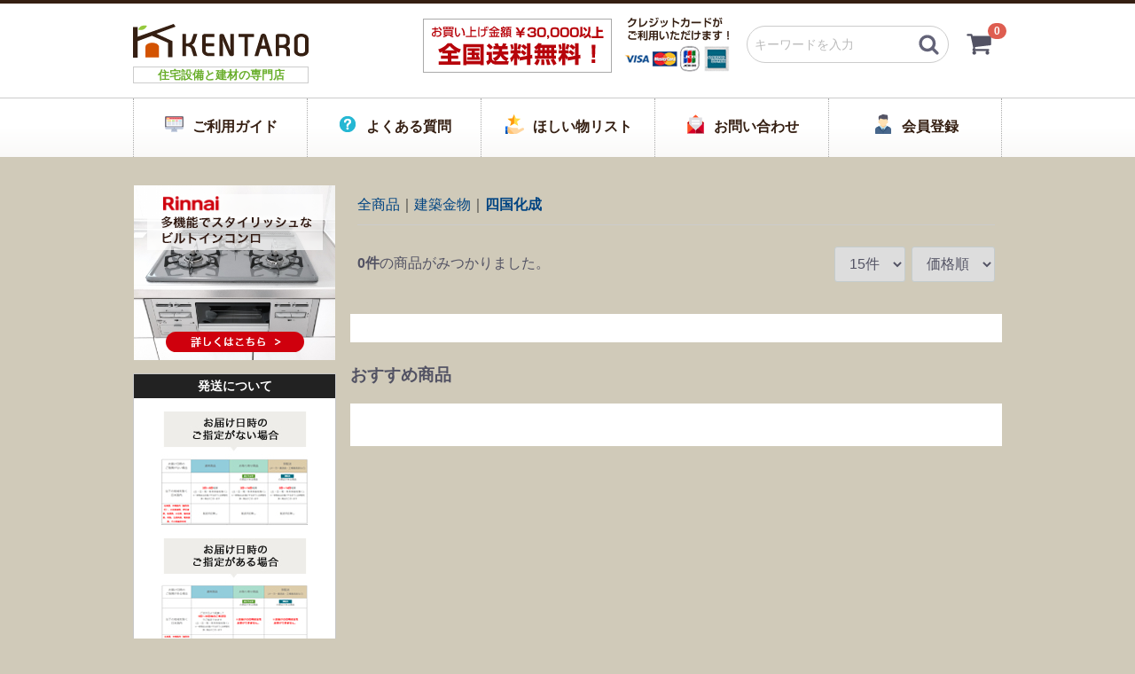

--- FILE ---
content_type: text/html; charset=UTF-8
request_url: https://shop.shinshinkagaku.jp/products/list?category_id=57
body_size: 7697
content:
<!doctype html>
<html lang="ja">
<head>
<meta charset="utf-8">
<meta http-equiv="X-UA-Compatible" content="IE=edge">
<title>住宅設備と建材の専門店KENTARO / 四国化成</title>
<meta name="viewport" content="width=device-width, initial-scale=1">
<link rel="icon" href="/html/template/default/img/common/favicon.ico">
<link rel="stylesheet" href="/html/template/default/css/style.css?v=3.0.10">
<link rel="stylesheet" href="/html/template/default/css/slick.css?v=3.0.10">
<link rel="stylesheet" href="/html/template/default/css/default.css?v=3.0.10">
<!-- for original theme CSS -->

<script src="https://ajax.googleapis.com/ajax/libs/jquery/1.11.3/jquery.min.js"></script>
<script>window.jQuery || document.write('<script src="/html/template/default/js/vendor/jquery-1.11.3.min.js?v=3.0.10"><\/script>')</script>

            <!-- ▼Gアナリティクスコード -->
            <script>
  (function(i,s,o,g,r,a,m){i['GoogleAnalyticsObject']=r;i[r]=i[r]||function(){
  (i[r].q=i[r].q||[]).push(arguments)},i[r].l=1*new Date();a=s.createElement(o),
  m=s.getElementsByTagName(o)[0];a.async=1;a.src=g;m.parentNode.insertBefore(a,m)
  })(window,document,'script','https://www.google-analytics.com/analytics.js','ga');

  ga('create', 'UA-87777962-1', 'auto');
  ga('send', 'pageview');

</script>
        <!-- ▲Gアナリティクスコード -->

    
</head>
<body id="page_product_list" class="product_page">
<div id="wrapper">
    <header id="header">
        <div class="container-fluid inner">
                                                            <!-- ▼ロゴ -->
                         <div class="header_logo_area">
                <h1 class="header_logo"><a href="https://shop.shinshinkagaku.jp/"><img src = "/html/template/default/img/top/logo.png" alt="住宅設備と建材の専門店KENTARO"></a></h1>
                <p class="copy">住宅設備と建材の専門店</p>
            </div>
        <!-- ▲ロゴ -->
    <!-- ▼送料無料・クレジットカード -->
            <div class="header_ba pc">
<img src = "/html/template/default/img/common/shipping.png">
<img src = "/html/template/default/img/common/credit.png">
</ul>
</div>
        <!-- ▲送料無料・クレジットカード -->
    <!-- ▼商品検索 -->
            <div class="drawer_block pc header_bottom_area">
    <div id="search" class="search">
        <form method="get" id="searchform" action="/products/list">
            <div class="search_inner">
                <div class="input_search clearfix">
                    <input type="search" id="name" name="name" maxlength="50" placeholder="キーワードを入力" class="form-control" />
                    <button type="submit" class="bt_search"><svg class="cb cb-search"><use xlink:href="#cb-search" /></svg></button>
                </div>
            </div>
            <div class="extra-form">
                                                                                                                                                                                                                                                    </div>
        </form>
    </div>
</div>
        <!-- ▲商品検索 -->
    <!-- ▼カゴの中 -->
            <div id="cart_area">
    <p class="clearfix cart-trigger"><a href="#cart">
            <svg class="cb cb-shopping-cart">
                <use xlink:href="#cb-shopping-cart"/>
            </svg>
            <span class="badge">0</span>
            <svg class="cb cb-close">
                <use xlink:href="#cb-close"/>
            </svg>
        </a>
        <span class="cart_price pc">合計 <span class="price">¥ 0</span></span></p>
    <div id="cart" class="cart">
        <div class="inner">
                                                    <div class="btn_area">
                    <div class="message">
                        <p class="errormsg bg-danger" style="margin-bottom: 20px;">
                            現在カート内に<br>商品はございません。
                        </p>
                    </div>
                </div>
                    </div>
    </div>
</div>
        <!-- ▲カゴの中 -->

                                                    <p id="btn_menu"><a class="nav-trigger" href="#nav">Menu<span></span></a></p>
        </div>
    </header>

    <div id="contents" class="theme_side_left">

        <div id="contents_top">
                                                            <!-- ▼グローバルメニュー -->
            <nav class="gnavi pc">
<ul><li><a href="https://shop.shinshinkagaku.jp/help/guide">ご利用ガイド</a></li><li><a href="/user_data/faq">よくある質問</a></li><li><a href="https://shop.shinshinkagaku.jp/mypage/favorite">ほしい物リスト</a></li><li><a href="https://shop.shinshinkagaku.jp/contact">お問い合わせ</a></li><li><a href="https://shop.shinshinkagaku.jp/entry">会員登録</a></li></ul>
</nav>
        <!-- ▲グローバルメニュー -->

                                                </div>

        <div class="container-fluid inner">
                                        <div id="side_left" class="side">
                                            <!-- ▼発送について -->
            <style>a.side_img { margin-bottom: 15px; display: block; text-align: center;width: 100%;}</style>

<a href="https://shop.shinshinkagaku.jp/user_data/rinnai" class="side_img"><img src="https://shop.shinshinkagaku.jp/html/user_data/asset/side_rinnai.png" alt="リンナイ多機能でスタイリッシュなビルトインコンロ"></a> 

<div class="modal_content">

 <p class="shipment ptText">発送について</p>
 
 <a class="fancybox" href="#open01"><img src="https://shop.shinshinkagaku.jp/html/template/default/img/common/modal_01s.jpg" alt=""></a>
 <a class="fancybox" href="#open02"><img src="https://shop.shinshinkagaku.jp/html/template/default/img/common/modal_02s.jpg" alt=""></a>
 
 <!-- <div id="modal"> -->
  
  <div id="open01">
   <div class="modal_window">
    <p class="modal_ttl">お届け日時のご指定がない場合</p>
    <table>
     <tr>
      <th>お届け日時の<br>ご指摘がない場合</th>
      <th>通常商品</th>
      <th>お取り寄せ商品</th>
      <th>別配送<br><span>(メーカー直送品・工場直送品など)</span></th>
     </tr>
     <tr>
      <th></th>
      <td></td>
      <td class="stock"><span>おとりよせ</span>の表記がある商品</td>
      <td class="differ"><span>別配送</span>の表記がある商品</td>
     </tr>
     <tr>
      <th>以下の地域を除く<br>日本国内</th>
      <td><span>3日～5日</span>程度<br>(土・日・祝・年末年始を除く)<br><small>※一部商品はお届けするまでにお時間を<br>頂く場合がございます</small></td>
      <td><span>3日～14日</span>程度<br>(土・日・祝・年末年始を除く)<br><small>※一部商品はお届けするまでにお時間を<br>頂く場合がございます</small></td>
      <td><span>3日～14日</span>程度<br>(土・日・祝・年末年始を除く)<br><small>※一部商品はお届けするまでにお時間を<br>頂く場合がございます</small></td>
     </tr>
     <tr>
      <th class="area"><span>北海道、沖縄県内（離島含む）、小笠原諸島、伊豆諸島、佐渡島、小豆島、隠岐諸島、対馬、五島列島、奄美群島、その他離島地域</span></th>
      <td>配送対応無し</td>
      <td>配送対応無し</td>
      <td>配送対応無し</td>
     </tr>
    </table>
   </div><!--/.modal_window-->
  </div><!--/#open01-->
  
  <div id="open02">
   <div class="modal_window">
    <p class="modal_ttl">お届け日時のご指定がある場合</p>
    <table>
     <tr>
      <th>お届け日時の<br>ご指摘がある場合</th>
      <th>通常商品</th>
      <th>お取り寄せ商品</th>
      <th>別配送<br><span>(メーカー直送品・工場直送品など)</span></th>
     </tr>
     <tr>
      <th></th>
      <td></td>
      <td class="stock"><span>おとりよせ</span>の表記がある商品</td>
      <td class="differ"><span>別配送</span>の表記がある商品</td>
     </tr>
     <tr>
      <th>以下の地域を除く<br>日本国内</th>
      <td>ご注文日より起算して<br><span>5日～30日後のご希望日</span><br>でご指定できます<br>(土・日・祝・年末年始を除く)<br><small>※一部商品はお届けするまでにお時間を<br>頂く場合がございます</small></td>
      <td><span>※お届けの日時指定を<br>お受けできません。</span></td>
      <td><span>※お届けの日時指定を<br>お受けできません。</span></td>
     </tr>
     <tr>
      <th class="area"><span>北海道、沖縄県内（離島含む）、小笠原諸島、伊豆諸島、佐渡島、小豆島、隠岐諸島、対馬、五島列島、奄美群島、その他離島地域</span></th>
 <td>配送対応無し</td>
 <td>配送対応無し</td>
<td>配送対応無し</td>
     </tr>
    </table>
   </div><!--/.modal_window-->
  </div><!--/#open02-->
  
 <!-- </div> --><!--/#modal-->
 
</div><!--/#contents-->
        <!-- ▲発送について -->
    <!-- ▼配達着日指定 -->
            <div class="delivery-arrival-date">
    <p>配達着日指定</p>
    <div>
        <p>配送希望日や配送希望時間がある場合には、ご指定ください。<span>⇓ ⇓ ⇓</span></p>
        <div>
            <dl>
                <dt>１.通常商品をご注文頂いた場合</dt>
                <dd>在庫商品のみ、注文の3営業日以降から配送希望日の指定が可能です。</dd>
            </dl>
            <dl>
                <dt>２.取り寄せ商品、メーカー直送品を含むご注文の場合</dt>
                <dd>配送希望時間の指定が可能です。到着日につきましてはご指定頂けませんので、予めご了承ください。</dd>
            </dl>
            <p class="pnk">※お届け予定日が異なる商品が含まれる場合、一番遠いお届け希望日になります。ご了承ください。<br />最短で希望商品が含まれる場合は、個別でご注文下さい。</p>
            <p class="pnk">※商品の発売状況などによってはご希望通りにお届けできない場合がございます。予めご了承ください。</p>
            <dl>
                <dt>配達到着日指定不可のご注文</dt>
                <dd>・取り寄せ商品、メーカー直送品を含むご注文<br />
                ・お届け先が、離島及び一部地域となっているご注文</dd>
            </dl>
        </div>
    </div>
</div>
        <!-- ▲配達着日指定 -->
    <!-- ▼カテゴリ -->
            
<nav id="category" class="drawer_block pc">
    <h3>商品カテゴリ</h3>
    <ul class="category-nav">
                                    <li >
        <a href="https://shop.shinshinkagaku.jp/products/list?category_id=66">
            リンナイ
        </a>
                    <ul>
                                    <li >
        <a href="https://shop.shinshinkagaku.jp/products/list?category_id=71">
            ビルトインガスコンロ
        </a>
            </li>

                                    <li >
        <a href="https://shop.shinshinkagaku.jp/products/list?category_id=67">
            リンナイ
        </a>
            </li>

                        </ul>
            </li>

                            <li >
        <a href="https://shop.shinshinkagaku.jp/products/list?category_id=7">
            フローリング
        </a>
                    <ul>
                                    <li >
        <a href="https://shop.shinshinkagaku.jp/products/list?category_id=68">
            DAIKEN
        </a>
            </li>

                                    <li >
        <a href="https://shop.shinshinkagaku.jp/products/list?category_id=14">
            永大産業
        </a>
            </li>

                                    <li >
        <a href="https://shop.shinshinkagaku.jp/products/list?category_id=15">
            ノダ
        </a>
            </li>

                                    <li >
        <a href="https://shop.shinshinkagaku.jp/products/list?category_id=16">
            ウッドワン
        </a>
            </li>

                                    <li >
        <a href="https://shop.shinshinkagaku.jp/products/list?category_id=17">
            パナソニック
        </a>
            </li>

                                    <li >
        <a href="https://shop.shinshinkagaku.jp/products/list?category_id=18">
            東洋テックス
        </a>
            </li>

                                    <li >
        <a href="https://shop.shinshinkagaku.jp/products/list?category_id=19">
            南海プライウッド
        </a>
            </li>

                                    <li >
        <a href="https://shop.shinshinkagaku.jp/products/list?category_id=20">
            その他フローリング
        </a>
            </li>

                        </ul>
            </li>

                            <li >
        <a href="https://shop.shinshinkagaku.jp/products/list?category_id=11">
            水廻り商品
        </a>
                    <ul>
                                    <li >
        <a href="https://shop.shinshinkagaku.jp/products/list?category_id=21">
            システムキッチン
        </a>
            </li>

                                    <li >
        <a href="https://shop.shinshinkagaku.jp/products/list?category_id=22">
            システムバスルーム
        </a>
            </li>

                                    <li >
        <a href="https://shop.shinshinkagaku.jp/products/list?category_id=23">
            洗面化粧台
        </a>
            </li>

                                    <li >
        <a href="https://shop.shinshinkagaku.jp/products/list?category_id=24">
            水栓金具
        </a>
            </li>

                                    <li >
        <a href="https://shop.shinshinkagaku.jp/products/list?category_id=25">
            トイレ
        </a>
            </li>

                                    <li >
        <a href="https://shop.shinshinkagaku.jp/products/list?category_id=26">
            アクセサリー
        </a>
            </li>

                                    <li >
        <a href="https://shop.shinshinkagaku.jp/products/list?category_id=27">
            ユーティリティ
        </a>
            </li>

                                    <li >
        <a href="https://shop.shinshinkagaku.jp/products/list?category_id=28">
            給湯器
        </a>
            </li>

                                    <li >
        <a href="https://shop.shinshinkagaku.jp/products/list?category_id=29">
            電気温水器
        </a>
            </li>

                                    <li >
        <a href="https://shop.shinshinkagaku.jp/products/list?category_id=30">
            業務用厨房機器
        </a>
            </li>

                                    <li >
        <a href="https://shop.shinshinkagaku.jp/products/list?category_id=31">
            その他水廻り商品
        </a>
            </li>

                        </ul>
            </li>

                            <li >
        <a href="https://shop.shinshinkagaku.jp/products/list?category_id=8">
            建築資材
        </a>
                    <ul>
                                    <li >
        <a href="https://shop.shinshinkagaku.jp/products/list?category_id=32">
            内装建材
        </a>
            </li>

                                    <li >
        <a href="https://shop.shinshinkagaku.jp/products/list?category_id=33">
            万協フロアーシステム
        </a>
            </li>

                                    <li >
        <a href="https://shop.shinshinkagaku.jp/products/list?category_id=34">
            フクビ化学
        </a>
            </li>

                                    <li >
        <a href="https://shop.shinshinkagaku.jp/products/list?category_id=35">
            ボンド　接着剤
        </a>
            </li>

                                    <li >
        <a href="https://shop.shinshinkagaku.jp/products/list?category_id=36">
            養生材
        </a>
            </li>

                                    <li >
        <a href="https://shop.shinshinkagaku.jp/products/list?category_id=38">
            換気機材
        </a>
            </li>

                                    <li >
        <a href="https://shop.shinshinkagaku.jp/products/list?category_id=39">
            遮熱／透湿／防水
        </a>
            </li>

                                    <li >
        <a href="https://shop.shinshinkagaku.jp/products/list?category_id=40">
            気密／断熱
        </a>
            </li>

                                    <li >
        <a href="https://shop.shinshinkagaku.jp/products/list?category_id=41">
            床下／基礎廻り
        </a>
            </li>

                                    <li >
        <a href="https://shop.shinshinkagaku.jp/products/list?category_id=42">
            遮音材
        </a>
            </li>

                                    <li >
        <a href="https://shop.shinshinkagaku.jp/products/list?category_id=43">
            見切り／目地／下地材
        </a>
            </li>

                                    <li >
        <a href="https://shop.shinshinkagaku.jp/products/list?category_id=44">
            その他建築資材
        </a>
            </li>

                        </ul>
            </li>

                            <li >
        <a href="https://shop.shinshinkagaku.jp/products/list?category_id=12">
            南海プライウッド商品
        </a>
                    <ul>
                                    <li >
        <a href="https://shop.shinshinkagaku.jp/products/list?category_id=65">
            棚収納パーツ・金物
        </a>
            </li>

                                    <li >
        <a href="https://shop.shinshinkagaku.jp/products/list?category_id=64">
            押入れ枕棚
        </a>
            </li>

                                    <li >
        <a href="https://shop.shinshinkagaku.jp/products/list?category_id=63">
            アートランバー
        </a>
            </li>

                                    <li >
        <a href="https://shop.shinshinkagaku.jp/products/list?category_id=51">
            その他南海プライウッド商品
        </a>
            </li>

                        </ul>
            </li>

                            <li >
        <a href="https://shop.shinshinkagaku.jp/products/list?category_id=13">
            建築金物
        </a>
                    <ul>
                                    <li >
        <a href="https://shop.shinshinkagaku.jp/products/list?category_id=52">
            建築金物
        </a>
            </li>

                                    <li >
        <a href="https://shop.shinshinkagaku.jp/products/list?category_id=53">
            ヨドコウ
        </a>
            </li>

                                    <li >
        <a href="https://shop.shinshinkagaku.jp/products/list?category_id=54">
            イナバ
        </a>
            </li>

                                    <li >
        <a href="https://shop.shinshinkagaku.jp/products/list?category_id=55">
            YKK　AP
        </a>
            </li>

                                    <li >
        <a href="https://shop.shinshinkagaku.jp/products/list?category_id=56">
            LIXIL
        </a>
            </li>

                                    <li >
        <a href="https://shop.shinshinkagaku.jp/products/list?category_id=57">
            四国化成
        </a>
            </li>

                        </ul>
            </li>

                </ul> <!-- category-nav -->
</nav>
        <!-- ▲カテゴリ -->
    <!-- ▼ログイン -->
                <div id="member" class="member drawer_block pc">
        <ul class="member_link">
            <li class="registeruser"><a href="https://shop.shinshinkagaku.jp/entry">会員登録はこちら</a></li>
            <li><a href="https://shop.shinshinkagaku.jp/mypage/login">ログイン</a>
            </li>
        </ul>
    </div>

        <!-- ▲ログイン -->
    <!-- ▼新着情報 -->
                <div id="news_area" class="pc">
        <h2 class="heading01">新着情報</h2>
        <div class="accordion">
            <div class="newslist">

                                <dl>
                    <dt>
                        <span class="date">2023/12/13</span>
                        <span class="news_title">
                            【冬期休暇のお知らせ】
                        </span>
                                                <span class="angle-circle"><svg class="cb cb-angle-down"><use xlink:href="#cb-angle-down" /></svg></span>
                                            </dt>
                                        <dd>弊社在庫品以外の発送は12月26日までが最終となります。<br />
一部取り寄せ品は冬季休暇前の発送ができない場合がございます。<br />
お急ぎの場合は前もってお問い合わせいただきますようお願いいたします。<br />
12月27日から1月4日までは冬季休暇となります。<br />
冬季休暇中のご注文は1月5日より順次発送手配となりますのでよろしくお願いいたします。
                                            </dd>
                                    </dl>
                
            </div>
        </div>
    </div>
        <!-- ▲新着情報 -->
    <!-- ▼バナー -->
            <ul class="ba pc">
<li><a href="https://store.shopping.yahoo.co.jp/kentaro/" target="_blank"><img src="/html/template/default/img/common/ba_reform.png"></a></li>
</ul>
        <!-- ▲バナー -->
    <!-- ▼サイドお買い物ガイド -->
            <div id="guide_area" class="pc">
	<h2 class="heading01">お買い物ガイド</h2>
	<ul>
		<li><a href="https://shop.shinshinkagaku.jp/help/guide">ご利用ガイド</a></li>
		<li><a href="https://shop.shinshinkagaku.jp/user_data/faq">よくある質問</a></li>
		<li><a href="https://shop.shinshinkagaku.jp/help/about">運営会社</a></li>
		<li><a href="https://shop.shinshinkagaku.jp/help/tradelaw">特定商取引法に基づく表記</a></li>
		<li><a href="https://shop.shinshinkagaku.jp/help/privacy">プライバシーポリシー</a></li>
	</ul>
</div>
        <!-- ▲サイドお買い物ガイド -->
    <!-- ▼定休日カレンダー -->
            <div id="calendar" class="calendar hidden-xs pc">



	<table>
		<caption>2026年1月の定休日</caption>
		<thead><tr><th id="sunday">日</th><th>月</th><th>火</th><th>水</th><th>木</th><th>金</th><th id="saturday">土</th></tr></thead>
		<tbody>
			<tr>
				<td>&nbsp;</td>
				<td>&nbsp;</td>
				<td>&nbsp;</td>
				<td>&nbsp;</td>
				<td class="holiday">1</td>
				<td class="holiday">2</td>
				<td class="holiday">3</td>
			</tr>
			<tr>
				<td class="holiday">4</td>
				<td>5</td>
				<td>6</td>
				<td>7</td>
				<td>8</td>
				<td>9</td>
				<td class="holiday">10</td>
			</tr>
			<tr>
				<td class="holiday">11</td>
				<td>12</td>
				<td class="holiday">13</td>
				<td>14</td>
				<td>15</td>
				<td>16</td>
				<td class="holiday">17</td>
			</tr>
			<tr>
				<td class="holiday">18</td>
				<td>19</td>
				<td>20</td>
				<td>21</td>
				<td>22</td>
				<td>23</td>
				<td class="holiday">24</td>
			</tr>
			<tr>
				<td class="holiday">25</td>
				<td>26</td>
				<td>27</td>
				<td>28</td>
				<td>29</td>
				<td>30</td>
				<td class="holiday">31</td>
			</tr>
		</tbody>
	</table>



	<table>
		<caption>2026年2月の定休日</caption>
		<thead><tr><th id="sunday">日</th><th>月</th><th>火</th><th>水</th><th>木</th><th>金</th><th id="saturday">土</th></tr></thead>
		<tbody>
			<tr>
				<td class="holiday">1</td>
				<td>2</td>
				<td>3</td>
				<td>4</td>
				<td>5</td>
				<td>6</td>
				<td class="holiday">7</td>
			</tr>
			<tr>
				<td class="holiday">8</td>
				<td>9</td>
				<td>10</td>
				<td class="holiday">11</td>
				<td>12</td>
				<td>13</td>
				<td class="holiday">14</td>
			</tr>
			<tr>
				<td class="holiday">15</td>
				<td>16</td>
				<td>17</td>
				<td>18</td>
				<td>19</td>
				<td>20</td>
				<td class="holiday">21</td>
			</tr>
			<tr>
				<td class="holiday">22</td>
				<td>23</td>
				<td>24</td>
				<td>25</td>
				<td>26</td>
				<td>27</td>
				<td class="holiday">28</td>
			</tr>
			<tr>
				<td>&nbsp;</td>
				<td>&nbsp;</td>
				<td>&nbsp;</td>
				<td>&nbsp;</td>
				<td>&nbsp;</td>
				<td>&nbsp;</td>
				<td>&nbsp;</td>
			</tr>
		</tbody>
	</table>
</div>
        <!-- ▲定休日カレンダー -->

                                    </div>
                        
            <div id="main">
                                                
                <div id="main_middle">
                        <form name="form1" id="form1" method="get" action="?">
        <input type="hidden" id="mode" name="mode" class="form-control" />                                                                                                                                                                                                                                                                                                                                                                                                                                                                                                                                                                                                                                                                                                                                                                                                                                                                                                                                                                                                                                                                <input type="hidden" value="57" id="category_id" name="category_id">
                                            <input type="hidden" id="name" name="name" maxlength="50" class="form-control" /><input type="hidden" id="pageno" name="pageno" class="form-control" />                                            <input type="hidden" value="15" id="disp_number" name="disp_number">
                                                                                                                                <input type="hidden" value="1" id="orderby" name="orderby">
                                                                
    </form>
    <!-- ▼topicpath▼ -->
    <div id="topicpath" class="row">
        <ol id="list_header_menu">
            <li><a href="https://shop.shinshinkagaku.jp/products/list">全商品</a></li>
                                                <li><a href="https://shop.shinshinkagaku.jp/products/list?category_id=13">建築金物</a></li>
                                    <li><a href="https://shop.shinshinkagaku.jp/products/list?category_id=57">四国化成</a></li>
                                                </ol>
    </div>
    <!-- ▲topicpath▲ -->
    <div id="result_info_box" class="row">
        <form name="page_navi_top" id="page_navi_top" action="?">
            <p id="result_info_box__item_count" class="intro col-sm-6"><strong><span id="productscount">0</span>件</strong>の商品がみつかりました。
            </p>

            <div id="result_info_box__menu_box" class="col-sm-6 no-padding">
                <ul id="result_info_box__menu" class="pagenumberarea clearfix">
                    <li id="result_info_box__disp_menu">
                        <select id="" name="disp_number" onchange="javascript:fnChangeDispNumber(this.value);" class="form-control">            <option value="15" >15件</option>            <option value="30" >30件</option>            <option value="50" >50件</option></select>
                    </li>
                    <li id="result_info_box__order_menu">
                        <select id="" name="orderby" onchange="javascript:fnChangeOrderBy(this.value);" class="form-control">            <option value="1" >価格順</option>            <option value="2" >新着順</option></select>
                    </li>
                </ul>
            </div>

            
            

        </form>
    </div>

    <!-- ▼item_list▼ -->
    <div id="item_list">
        <div class="row no-padding">
                    </div>

    </div>
    <!-- ▲item_list▲ -->
                    </div>

                                                    <div id="main_bottom">
                            <!-- ▼おすすめ商品 -->
            <!-- ▼item_list▼ -->
<h3>おすすめ商品</h3>
<div id="item_list">
    <div class="row">
            </div>
</div>
<!-- ▲item_list▲ -->
        <!-- ▲おすすめ商品 -->

                    </div>
                                            </div>

                                    
                                        <div id="contents_bottom">
                                            <!-- ▼スマホ_発送について -->
            <div class="smp modal_content">

  <p class="shipment ptText">発送について</p>
 
 <a class="fancybox" href="#open03"><img src="https://shop.shinshinkagaku.jp/html/template/default/img/common/modal_01s.jpg" alt=""></a>
 <a class="fancybox" href="#open04"><img src="https://shop.shinshinkagaku.jp/html/template/default/img/common/modal_02s.jpg" alt=""></a>

</div>
<!-- <div class="smp modal_content"> -->

 <!-- <div id="add_modal"> -->
  
  <div id="open03">
   <div class="modal_window">
    <p class="modal_ttl">お届け日時のご指定がない場合</p>
    <div class="x_data_area">
    <div class="lock_box">
      <table class="width300 data"><tbody>
        <tr>
            <th>お届け日時の<br>ご指摘がない場合</th>
        </tr>
        <tr>
            <td></td>
        </tr>
        <tr>
            <td>以下の地域を除く<br>日本国内</td>
        </tr>
        <tr>
            <td class="area"><span>北海道、沖縄県内（離島含む）小笠原諸島、伊豆諸島、佐渡島、小豆島、隠岐諸島、対馬、五島列島、奄美群島、その他離島地域</span></td>
        </tr>
      </tbody></table>
    </div>
    <div class="x_scroll_box">
      <table class="width2500 data"><tbody>
        <tr>
            <th>通常商品</th>
            <th>お取り寄せ商品</th>
            <th>別配送<br><span>(メーカー直送品・工場直送品など)</span></th>
        </tr>
        <tr>
            <td></td>
            <td class="stock"><span>おとりよせ</span>の表記がある商品</td>
            <td class="differ"><span>別配送</span>の表記がある商品</td>
        </tr>
        <tr>
            <td><span>3日～5日</span>程度<br>(土・日・祝・年末年始を除く)<br><small>※一部商品はお届けするまでにお時間を<br>頂く場合がございます</small></td>
            <td><span>3日～14日</span>程度<br>(土・日・祝・年末年始を除く)<br><small>※一部商品はお届けするまでにお時間を<br>頂く場合がございます</small></td>
            <td><span>3日～14日</span>程度<br>(土・日・祝・年末年始を除く)<br><small>※一部商品はお届けするまでにお時間を<br>頂く場合がございます</small></td>
        </tr>
        <tr>
      <td><p class="h_none">配送対応無し</p></td>
      <td><p class="h_none">配送対応無し</p></td>
      <td><p class="h_none">配送対応無し</p></td>
        </tr>
      </tbody></table>
    </div>
    </div>
   </div><!--/.modal_window-->
  </div><!--/#open03-->
  
  <div id="open04">
   <div class="modal_window">
    <p class="modal_ttl">お届け日時のご指定がある場合</p>
    <div class="x_data_area">
    <div class="lock_box">
      <table class="width300 data"><tbody>
        <tr>
            <th>お届け日時の<br>ご指摘がある場合</th>
        </tr>
        <tr>
            <td></td>
        </tr>
        <tr>
            <td>以下の地域を除く<br>日本国内</td>
        </tr>
        <tr>
            <td class="area"><span>北海道、沖縄県内（離島含む）小笠原諸島、伊豆諸島、佐渡島、小豆島、隠岐諸島、対馬、五島列島、奄美群島、その他離島地域</span></td>
        </tr>
      </tbody></table>
    </div>
    <div class="x_scroll_box">
      <table class="width2500 data"><tbody>
        <tr>
            <th>通常商品</th>
            <th>お取り寄せ商品</th>
            <th>別配送<br><span>(メーカー直送品・工場直送品など)</span></th>
        </tr>
        <tr>
            <td></td>
            <td class="stock"><span>おとりよせ</span>の表記がある商品</td>
            <td class="differ"><span>別配送</span>の表記がある商品</td>
        </tr>
        <tr>
            <td>ご注文日より起算して<br><span>5日～30日後のご希望日</span><br>でご指定できます<br>(土・日・祝・年末年始を除く)<br><small>※一部商品はお届けするまでにお時間を<br>頂く場合がございます</small></td>
            <td><span>※お届けの日時指定を<br>お受けできません。</span></td>
            <td><span>※お届けの日時指定を<br>お受けできません。</span></td>
        </tr>
        <tr>
      <td><p class="h_none">配送対応無し</p></td>
      <td><p class="h_none">配送対応無し</p></td>
      <td><p class="h_none">配送対応無し</p></td>
        </tr>
      </tbody></table>
    </div>
    </div>
   </div><!--/.modal_window-->
  </div><!--/#open04-->
  
 <!-- </div> --><!--/#modal-->

<!-- </div> --><!--/#contents-->
        <!-- ▲スマホ_発送について -->
    <!-- ▼スマホ_配達着日指定 -->
            <div id="smp-delivery-arrival-date" class="smp delivery-arrival-date">
    <p>配達着日指定</p>
    <div>
        <p>配送希望日や配送希望時間がある場合には、ご指定ください。</p>
        <dl>
            <dt>１.通常商品をご注文頂いた場合</dt>
            <dd>在庫商品のみ、注文の3営業日以降から配送希望日の指定が可能です。</dd>
        </dl>
        <dl>
            <dt>２.取り寄せ商品、メーカー直送品を含むご注文の場合</dt>
            <dd>配送希望時間の指定が可能です。到着日につきましてはご指定頂けませんので、予めご了承ください。</dd>
        </dl>
        <p class="pnk">※お届け予定日が異なる商品が含まれる場合、一番遠いお届け希望日になります。<br />ご了承ください。<br />最短で希望商品が含まれる場合は、個別でご注文下さい。</p>
        <p class="pnk">※商品の発売状況などによってはご希望通りにお届けできない場合がございます。予めご了承ください。</p>
        <dl>
            <dt>配達到着日指定不可のご注文</dt>
            <dd>・取り寄せ商品、メーカー直送品を含むご注文<br />
            ・お届け先が、離島及び一部地域となっているご注文</dd>
        </dl>
    </div>
</div>
        <!-- ▲スマホ_配達着日指定 -->
    <!-- ▼バナー2 -->
            <ul class="ba sp">
<li><a href="https://store.shopping.yahoo.co.jp/kentaro/" target="_blank"><img src="/html/template/default/img/common/ba_reform.png"></a></li>
</ul>
        <!-- ▲バナー2 -->

                                    </div>
                        
        </div>

        <footer id="footer">
                                                            <!-- ▼jsの読み込み -->
            <link href="/html/template/default/js/fancyBox/source/jquery.fancybox.css" rel="stylesheet" />
<script src="/html/template/default/js/fancyBox/source/jquery.fancybox.pack.js"></script>
<script>
$(function(){

	$(".fancybox").fancybox();

	$('#favorite').click(function() {
		$('#mode').val('add_favorite');
	});

	$(".delivery-arrival-date >div >p").on("click", function() {
		$(this).next().slideToggle();
	});
});
</script>
        <!-- ▲jsの読み込み -->
    <!-- ▼フッター -->
            <div class="backtotop"><a href=""><span>ページトップ</span></a></div>
<div  class="pagenavi">
<ul>
	<li><a href="https://shop.shinshinkagaku.jp/help/guide">ご利用方法</a></li>
	<li><a href="https://shop.shinshinkagaku.jp/user_data/faq">よくある質問</a></li>
	<li><a href="https://shop.shinshinkagaku.jp/contact">お問い合わせ</a></li>
	<li><a href="https://shop.shinshinkagaku.jp/entry">新規会員登録</a></li>
	<li><a href="https://shop.shinshinkagaku.jp/mypage/favorite">ほしい物リスト</a></li>
	<li><a href="https://shop.shinshinkagaku.jp/help/about">運営会社</a></li>
	<li><a href="https://shop.shinshinkagaku.jp/help/tradelaw">特定商取引法に基づく表記</a></li>
	<li><a href="https://shop.shinshinkagaku.jp/help/privacy">プライバシーポリシー</a></li>
</ul>
</div>
<div class="footer_logo_area">
	<p class="copyright"><small>copyright (c) 住宅設備と建材の専門店KENTARO all rights reserved.</small></p>
</div>
        <!-- ▲フッター -->

                                        
        </footer>

    </div>

    <div id="drawer" class="drawer sp">
    </div>

</div>

<div class="overlay"></div>

<script src="/html/template/default/js/vendor/bootstrap.custom.min.js?v=3.0.10"></script>
<script src="/html/template/default/js/vendor/slick.min.js?v=3.0.10"></script>
<script src="/html/template/default/js/function.js?v=3.0.10"></script>
<script src="/html/template/default/js/eccube.js?v=3.0.10"></script>
<script>
$(function () {
    $('#drawer').append($('.drawer_block').clone(true).children());
    $.ajax({
        url: '/html/template/default/img/common/svg.html',
        type: 'GET',
        dataType: 'html',
    }).done(function(data){
        $('body').prepend(data);
    }).fail(function(data){
    });
});
</script>
    <script>
        // 並び順を変更
        function fnChangeOrderBy(orderby) {
            eccube.setValue('orderby', orderby);
            eccube.setValue('pageno', 1);
            eccube.submitForm();
        }

        // 表示件数を変更
        function fnChangeDispNumber(dispNumber) {
            eccube.setValue('disp_number', dispNumber);
            eccube.setValue('pageno', 1);
            eccube.submitForm();
        }
        // 商品表示BOXの高さを揃える
        $(window).load(function() {
            $('.product_item').matchHeight();
        });
    </script>
</body>
</html>


--- FILE ---
content_type: text/css
request_url: https://shop.shinshinkagaku.jp/html/template/default/css/default.css?v=3.0.10
body_size: 8989
content:
@charset "utf-8";

/* --------------------------------
	Theme CSS for EC-CUBE 3
-------------------------------- */


/* --------------------------------
	Common
-------------------------------- */

body {
	font-family: "ヒラギノ角ゴ ProN W3", "Hiragino Kaku Gothic ProN", Arial, "メイリオ", Meiryo, sans-serif;
	line-height: 1.4;
	background-color: #D0CAB9;
	color: #525263;
	-webkit-text-size-adjust: 100%;
}

.img_center,
.txt_center {
	text-align: center;
}
.img_right,
.txt_right {
	text-align: right;
}

/****** Base Layout Setting ********/

#header {
	margin:0;
	border-top:solid 4px #351F12;
	background: #fff;
}
#contents {	
	background: #D0CAB9;
}

/****** Header Setting ********/


.header_logo_area {
	margin-right: 100px;
}
.header_logo_area .header_logo a:link,
.header_logo_area .header_logo a:visited,
.header_logo_area .header_logo a:hover,
.header_logo_area .header_logo a:active {
	text-decoration: none;
	color: #000;
}
.header_logo_area .header_logo a:hover {
	color: #666;
}

.header_ba {
	position:absolute;
	right:300px;
}
.header_ba img{
	margin-left:0.5em;
}
@media only screen and  (max-width: 900px) and (min-width: 767px) {

nav.gnavi ul li a {
    padding-left: 0;
    padding-right: 0;
    font-size: 13px;
}
.header_ba {
    position: absolute;
    right: 270px;
}
.header_ba img:nth-child(1) {width: 170px;margin-top: 14px;}

.header_ba img:nth-child(2) {
    width: 110px;
    margin-top: 15px;
}

#header .search .input_search {
    padding: 0 22px 0 0.5em;
    margin-top: 10px;
}
#header #cart_area p.cart-trigger a {
    right: 10px;
    top: 11px;
}
.header_ba {
    position: absolute;
    right: 270px;
}

div#item_photo_area {
    width: 100%;
    clear: both;
}

#detail_image_box__slides div#detail_image_box__item--1 {
    clear: both;
    display: block;
    margin-left: auto;
    margin-right: auto;
}

section#item_detail_area {
    width: 90%;
    font-size: 18px;
}
#item_detail_area .item_name {
    font-size: 22px;
}
.theme_side_left #main {
    width: 72%;
    float: left;
}
#side_left {
    width: 26.5%;
    padding-left: 1%;
    padding-right: 1%;
}
#calendar table {
    font-size: 12px;
}
#main #item_list .item_photo {
    width: auto;
    height: auto;
}
#main .item_gallery dl, #main #item_list dl, #main #item_list .item_comment {
    width: auto;
}

}

/****** Side Setting ********/

    #main .container-fluid {
	background-color:#FFF;
    }

	#item_detail{
		padding:1.0em;
		padding-top:2.0em;
		border-top:solid 4px #351F12;
		background-color:#FFF;
	}


/****** Footer Setting ********/

#footer .pagenavi ul{
	margin:0 auto;
	width: 100%;
	max-width: 980px;
}
#footer .pagenavi ul li{
	margin:0;
	display:inline-block !important;
	margin-right:1em;
	margin-bottom:0.5em;
}
#footer .backtotop a{
	background-image:url(../img/common/backtotop.png);
	background-repeat:no-repeat;
	background-position:center center;
	padding:0.5em;
	width:40px;
	height:40px;
	position:absolute;
	background-color:#351F12;
	bottom:33px;
	right:20px;
}
#footer .backtotop a span{
	display:none;
}

/****** Effect Setting ********/


/****** Each BlockParts Setting ********/

/* cart area */

#cart_area {
	width: 100%;
	position: absolute;
	right: 0; top: 0;
	z-index: 11;
}
#cart_area p {
	margin: 0;
}
#cart_area p.cart-trigger {
	position: absolute;
	right: 65px;
}

#cart .inner {
	background: #f3f3f3;
}


/* search area */

#search {
	background: #EBEBEB;
	padding: 16px 8px;
}
#search select {
	width: 100%;
}

/* snsbtn_area */
.snsbtn_area .snsbtn {
    float: left;
    height: 20px;
    margin: 0 10px 10px 0;
}

/* --------------------------------
	Top Page
-------------------------------- */

.main_visual{
	margin-bottom:0 !important;
}
.main_visual button{
	position:absolute;
	top:50%;
	width:auto;
	background: transparent;
	color: transparent;
	border:none;
	width:50px;
	height:auto;
	padding:0;
	margin:0;
}
.main_visual button.slick-prev{
	right:0;
}
.main_visual button.slick-next{
	left:0;
}

.main_visual button.slick-next:before,
.main_visual button.slick-prev:before{
	width:50px;
	content:url(../img/top/arrow.png);
	background:rgba(255,255,255,0.6);
	display:block;
	padding:0.5em;
}
.main_visual button.slick-next:before{
	content:url(../img/top/arrow2.png);
}

.front_page a:hover img {
	opacity: 0.8;
}
.front_page #contents .row > div {
	padding-bottom: 8px;
}
.front_page #contents .row.no-padding > div {
	padding-bottom: 0;
}

/* Comment Area */

.front_page .comment_area h4 {
	font-size: 24px;
	font-size: 2.4rem;
	margin: 0 0 2px;
}
.front_page .comment_area h5 {
	font-size: 16px;
	font-size: 1.6rem;
	margin: 0;
}
.front_page .comment_area p {
	margin: 10px 0 15px;
}

/* Item List */

.front_page .item_comment {
	color: #444;
}
.front_page .item a {
	padding-bottom: 0;
}
.front_page .item a:hover {
	opacity: 0.8;
}
.front_page .item a:hover img {
	opacity: 1;
}
.front_page #contents_top .item_comment {
	color: #525263;
	font-weight: normal;
	font-size: 14px;
	font-size: 1.4rem;
}
.front_page #contents_top .item_comment.text-warning,
.front_page #contents_top .item_name.text-warning {
	color: #9a947e;
	font-weight: bold;
	font-size: 16px;
	font-size: 1.6rem;
}
.front_page .more_link.text-warning {
	font-weight: bold;
	color: #9A947E;
}

.front_page #main h3{
	margin:0;
	background-color:#E3DAC7;
	padding:0.5em;
	font-weight:normal;
	overflow:hidden;
	height:auto;
	font-size:16px;
}
.front_page #main h3:before{
	content:"　";
	background-color:#351F12;
	width:5px;
	height:100%;
	float:left;
	display:inline-block;
	margin-right:0.5em;
}
#main .item_gallery,
#main #item_list{
	background-color:#FFF;
	padding:1em;
	padding-left:2em;
	padding-right:2em;
	margin-bottom:1.5em;
}
#main .item_gallery h4{
	padding:0.5em;
	background-color:#351F12;
	color:#FFF;
}
#main .item_gallery{
	overflow:hidden;
}
#main .item_gallery li{
	width:150px;
	float:left;
	margin-right:23px;
	margin-bottom:15px;
}

#main .item_gallery li p{
	width:auto;
	font-size:13px;
	height:4em;
	overflow:hidden;
}

#main .item_gallery .slick-slider,
#main #item_list .slick-slider {
	margin-bottom: 0 !important;
}
#main .item_gallery button,
#main #item_list button{
	position:absolute;
	top:28%;
	font-size:0;
	background:transparent;
	color:transparent;
	border:0;
}
#main .item_gallery button.slick-next{
	right:7px;
}
#main #item_list button.slick-next{
	right:-25px;
}
#main .item_gallery button.slick-prev:before,
#main .item_gallery button.slick-next:after,
#main #item_list button.slick-prev:before,
#main #item_list button.slick-next:after{
	font-size:20px;
	opacity: 1;
	color:#000;
	font-weight:bold;
}
#main .item_gallery button.slick-next:after,
#main #item_list button.slick-next:after{
	content:">";
}
#main .item_gallery button.slick-prev{
	left:7px;
}
#main #item_list button.slick-prev{
	left:-25px;
}
#main .item_gallery button.slick-prev:before,
#main #item_list button.slick-prev:before{
	content:"<";
}

#main .item_gallery .item_photo,
#main #item_list .item_photo{
	text-align:center;
	width:150px;
	height:150px;
	overflow:hidden;
	border:solid 1px #000;
	margin:0 auto;
	margin-bottom:0.5em;
}
#main .item_gallery .item_photo img,
#main #item_list .item_photo img{
	max-height:;
}
#main .item_gallery dl,
#main #item_list dl,
#main #item_list .item_comment{
	font-size:14px;
	margin:0 auto;
	width:150px;
}
#main #item_list .item_comment{
	height:2.6em;
	overflow:hidden;
	margin-bottom:0.5em;
}
#main .item_gallery dl dt.item_name,
#main #item_list dl dt.item_name{
	color:#004482;
	height:3.8em;
	overflow:hidden;
}
#main .item_gallery dl dd.item_price,
#main #item_list dl dd.item_price{
	font-weight:normal;
	color:#D80000;
	font-size:16px;
}

.front_page #main .top_category{
	background-color:#FFF;
}
.front_page #main .top_category ul{
	padding:1em;
}
.front_page #main .top_category ul li{
	padding:1em;
	width:224px;
	display:inline-block;
	margin-right:10px;
	margin-bottom:10px;
	border:solid 1px #CCC;
	padding:1px;
}
.front_page #main .top_category ul li:nth-child(3n){
	margin-right:0;
}
.front_page #main .top_category ul li a{
	font-weight:bold;
	display:block;
	overflow:hidden;
	background-position:top right;
	background-repeat:no-repeat;
	padding-bottom:1px;
	position:relative;
}
.front_page #main .top_category ul li a span{
	font-size:14px;
	padding-left:0.5em;
	padding-right:105px;
	display:table-cell;
	vertical-align:middle;
	height:70px;
}
.front_page #main .top_category ul li:nth-child(1) a{
	background-image:url(../img/top/cate1.png);
	border-bottom:solid 4px #FFBF00;
}
.front_page #main .top_category ul li:nth-child(2) a{
	background-image:url(../img/top/cate2.png);
	border-bottom:solid 4px #D35301;
}
.front_page #main .top_category ul li:nth-child(3) a{
	background-image:url(../img/top/cate3.png);
	border-bottom:solid 4px #43A392;
}
.front_page #main .top_category ul li:nth-child(4) a{
	background-image:url(../img/top/cate4.png);
	border-bottom:solid 4px #5A2D60;
}
.front_page #main .top_category ul li:nth-child(5) a{
	background-image:url(../img/top/cate5.png);
	border-bottom:solid 4px #003366;
}

/* news_area */

.news_contents {
	padding: 0;
}
#news_area {
	background: #FFF;
	display:block;
	width:100%;
	float:left;
}
#news_area .heading01 {
    font-size: 15px;
    color: #FFF;
    background-color: #351F12;
    margin: 0;
    padding: 0.5em;
    font-weight: normal;
}

/* guide_area */
#guide_area {
	background: #FFF;
	display:block;
	width:100%;
	float:left;
	margin-bottom:1em;
}
#guide_area .heading01 {
    font-size: 15px;
    color: #FFF;
    background-color: #005515;
    margin: 0;
    padding: 0.5em;
    font-weight: normal;
}
#guide_area ul li{
	font-size:15px;
	border-bottom:dotted #C8C0AD 1px;
}
#guide_area ul li a{
	height:50px;
	line-height:50px;
	padding:0 10px;
}
#guide_area ul li a:before{
	content:url(../img/common/arrow_circle.png);
	margin-right:0.25em;
}

/* txt_bnr */

.txt_bnr_area {
	padding: 0 0 16px;
}

.txt_bnr {
	background: #f8f8f8;
	border: 1px solid #D9D9D9;
	font-weight: bold;
	padding: 16px;
	margin: 12px 0 0;
	text-align: center;
}
.txt_bnr strong {
	color: #DE5D50;
	font-size: 20px;
	font-size: 2rem;
}
.txt_bnr strong strong {
	font-size: 32px;
	font-size: 3.2rem;
}

.item_gallery {
	clear: both;
}


/*------------------------------------------------------
発送について
------------------------------------------------------*/
.smp.modal_content {
	display: none;
}
.modal_content {
    margin: 0 auto 1em;
    width: 100%;
    border: 1px solid #C8C8C8;
    text-align: center;
    background-color: #fff;
}
 
p.shipment.ptText {
    margin: 0 0 15px;
    padding: 4px;
    background-color: #222222;
    border: none;
    font-size: 14px;
    color: #ffffff;
    font-weight: bold;
    text-align: center;
}

.modal_content >a {
    width: 165px;
    margin: 0 auto 15px;
    display: block;
}
 
#open01,
#open02,
#open03,
#open04 {
  display: none;
	width: 1000px;
	height: 600px;
	/*margin: 0;
	padding: 0;
	background-color: #ffffff;*/
	color: #666666;
	/*position:fixed;
	z-index: 100;*/
}
/* モーダル 背景エリア */
#modal-bg,
#add_modal-bg {
	display:none;
	width:100%;
	height:100%;
	background-color: rgba(0,0,0,0.5);
	position:fixed;
	top:0;
	left:0;
	z-index: 10;
}
 
/*.close_overlay {
    top: 0;
    left: 0;
    width: 100%;
    height: 100%;
    display: block;
    text-indent: -9999px;
    position: absolute;
    background: #000;
    opacity: 0.5;
    z-index: 5;
}*/
 
.modal_window {
    /*top: 3%;
    bottom: 0;
    left: 0;
    right: 0;
    margin: auto;*/
    width: 1000px;
    height: 600px;
    padding: 45px;
    text-align: center;
    display: block;
    background: #fff;
    /*position: absolute;
    z-index: 10;*/
}
#open02,
#open02 .modal_window,
#open04,
#open04 .modal_window {
    height: 642px;
}
 
.modal_window p.modal_ttl {
    margin: 0 auto 20px;
    width: 900px;
    padding: 10px 0;
    line-height: 120%;
    color: #000;
    font-size: 30px;
    font-weight: bold;
    text-align: left;
    text-indent: 15px;
    background: #EEEDEA;
    text-align: center;
}

.modal_window >table {
    width: 900px;
    margin: 0 auto;
    border: 1px solid #777777;
    border-collapse: collapse;
}
.modal_window >table tr:nth-child(1) th {
    padding: 15px 0;
}
.modal_window >table tr:nth-child(1) th:nth-child(2) {
    background-color: #92CDDC;
}
.modal_window >table tr:nth-child(1) th:nth-child(3) {
    background-color: #AADDCC;
}
.modal_window >table tr:nth-child(1) th:nth-child(4) {
    background-color: #DDCCAA;
}
.modal_window th {
    font-size: 17px;
    border: 1px solid #777777;
    font-weight: normal;
}
.modal_window tr th:nth-child(1) {
    width: 180px;
}
.modal_window tr:nth-child(1) th:last-child span {
    font-size: 14px;
}
.modal_window th.area span {
    font-size: 13px;
    font-weight: bold;
    color: #FF0000;
}
.modal_window td.stock,
.modal_window td.differ {
    font-size: 14px;
}
.modal_window td.stock span {
    width: 80px;
    padding: 3px 0;
    margin: 0 auto;
    display: block;
    font-size: 12px;
    color: #fff;
    background-color: #61A03C;
    text-align: center;
}
.modal_window td.differ span {
    width: 80px;
    padding: 3px 0;
    margin: 0 auto;
    display: block;
    font-size: 12px;
    color: #fff;
    background-color: #097487;
    text-align: center;
}
.modal_window td {
    padding: 20px 0;
    font-size: 15px;
    border: 1px solid #777777;
}
.modal_window tr:nth-child(2) td {
    padding: 10px 0;
}
.modal_window td span {

    font-size: 16px;
    color: #FF0000;
    font-weight: bold;
}
.modal_window td small {
    font-size: 12px;
}
.modal_window >a,
.modal_window >a:link,
.modal_window >a:visited {
    color: #000;
    display: block;
    margin-top: 20px;
}
 
 
/* CSS3 ModalWindow SET
-------------------------- */
/*@-webkit-keyframes 'modalFadeIn' {
    0% {opacity:0;display:block;}
    100% {opacity:1;}
}
 
div#modal div:target {
    -webkit-animation-name: 'modalFadeIn'; 
    -webkit-animation-duration: 1s;
    -webkit-animation-iteration-count: 1;
    opacity: 1;
    display:block;
}*/




/* 外枠 */
#open03,
#open04 {
	width: 100%;
	height: auto;
	position: static;
}
#open03 .modal_window,
#open04 .modal_window {
	width: 100%;
	padding: 15px 0;
	height: auto;
}
#open03 .modal_window p.modal_ttl,
#open04 .modal_window p.modal_ttl {
	width: 95%;
	font-size: 18px;
}
#open03 .modal_window th,
#open04 .modal_window th {
	font-size: 14px;
	font-weight: bold;
}
div.x_data_area {
  width: 95%;
  overflow: hidden; /* floatさせた要素を内包しているため指定 */
  border: 1px solid #CCC;
  margin: 0 auto;
  display: flex;
}
 
/* ロック部分 */
div.lock_box {
  /*float: left;*/
  width: 45%;
  border-right: 1px solid #CCC;
}

div.lock_box tr th,
div.lock_box tr td {
	border: none;
}

div.lock_box tr:not(:last-child) {
	border-bottom: 1px solid #ccc;
}

div.lock_box tr th {
	border-left: none;
	border-right: none;
}
div.lock_box table.data td {
	border-left: none;
	border-right: none;
}

div.lock_box tr:nth-child(2) td {
	height: 55px;
}
div.lock_box tr:nth-child(3) td {
	height: 91px;
}
#open04 div.lock_box tr:nth-child(3) td {
	height: 132px;
}
div.lock_box tr:last-child td {
	border-bottom: none;
}
 
/* 横スクロール部分 */
div.x_scroll_box {
  /*float: left;*/
  width: 55%;
  overflow-y: hidden; /* 縦スクロール非表示 */
  overflow-x: scroll; /* 横スクロール */
}

div.x_scroll_box tr th {
	padding: 2px 0;
}
div.x_scroll_box tr:nth-child(2) td {
	padding: 0;
	height: 55px;
}
div.x_scroll_box tr:nth-child(3) td {
	padding: 2px 0;
}
div.x_scroll_box tr:nth-child(4) td {
	padding: 20px 0;
}

div.x_scroll_box tr th,
div.x_scroll_box tr td {
	border: none;
}
div.x_scroll_box tr:not(:last-child) {
	border-bottom: 1px solid #ccc;
}
div.x_scroll_box tr th:not(:last-child),
div.x_scroll_box tr td:not(:last-child) {
	border-right: 1px solid #ccc;
}

div.x_scroll_box tr th:nth-child(1) {
	background-color: #92CDDC;
}
div.x_scroll_box tr th:nth-child(2) {
	background-color: #AADDCC;
}
div.x_scroll_box tr th:nth-child(3) {
	background-color: #DDCCAA;
}
div.x_scroll_box tr:last-child td {
	border-bottom: none;
}
 
/* テーブル */
.width300 {
  width: 100%;
}
 
.width2500 {
  width: 708px;
  height: 100%;
}

#open03 .modal_window tr th:nth-child(1),
#open04 .modal_window tr th:nth-child(1) {
	width: auto;
}

#open03 .modal_window td.area,
#open04 .modal_window td.area {
  word-wrap: break-word;
  white-space: normal;
}
#open03 .modal_window td.area span,
#open04 .modal_window td.area span {
	font-size: 12px;
}
 
table.data {
  table-layout: fixed; /* 内容を固定 */
  border-collapse: collapse;
  border-spacing: 0; /* tableのcellspacing="0"の代わり */
}
 
table.data th,
table.data td {
  padding: 2px;
  border-right: 1px solid #CCC;
  border-bottom: 1px solid #CCC;
}
 
table.data th.r_none,
table.data td.r_none {
  border-right: none; /* 右ボーダーの重なりを防止 */
}
 
table.data th {
  border-top: 1px solid #CCC;
  background: #EEF1F4;
}
 
table.data th,
table.data td {
  overflow: hidden; /* データが幅を超えたとき非表示に */
  white-space: nowrap; /* データの折り返しを防止 */
}
 
table.data td p {
  margin: 0; /* 余分なマージンを消去 */
}
 
/* IE6 */
table.data {
  _border-collapse: collapse; /* IE6がborder-spacing: 0;に対応していないので */
}
 
/* IE7 */
*:first-child+html table.data {
  border-collapse: collapse; /* IE7がborder-spacing: 0;に対応していないので */
}




/*------------------------------------------------------
配達着日指定
------------------------------------------------------*/
.smp-caution-delivery-arrival-date {
	display: none;
}

.smp.delivery-arrival-date {
	display: none;
}
.delivery-arrival-date {
    margin: 0 auto 1em;
    width: 100%;
    border: 1px solid #C8C8C8;
    text-align: center;
    background-color: #fff;
}
 
.delivery-arrival-date >p {
    margin: 0 0 15px;
    padding: 4px;
    background-color: #222222;
    border: none;
    font-size: 14px;
    color: #ffffff;
    font-weight: bold;
    text-align: center;
}

.delivery-arrival-date >div {
	padding: 0 5px 0;
	font-size: 1.4rem;
}
.delivery-arrival-date:not(.smp) >div >p {
	text-decoration: underline;
}
.delivery-arrival-date:not(.smp) >div >p:hover {
	cursor: pointer;
}
.delivery-arrival-date:not(.smp) >div >p >span {
	display: block;
	font-size: 1.4em;
	color: #DE5D50;
}
.delivery-arrival-date:not(.smp) >div >div {
	display: none;
}
.delivery-arrival-date >div >div >p.pnk,
.smp.delivery-arrival-date >div >p.pnk {
	color: #DE5D50;
	font-weight: bold;
	text-align: left;
}
.delivery-arrival-date >div >div >p.pnk:nth-of-type(1),
.smp.delivery-arrival-date >div >p.pnk:nth-of-type(1)  {
	margin: 7px 0;
}
.delivery-arrival-date >div >div >dl,
.smp.delivery-arrival-date >div >dl {
	text-align: left;
	margin-bottom: 10px;
}
.delivery-arrival-date >div >div >dl >dt,
.smp.delivery-arrival-date >div >dl >dt {
	font-weight: bold;
}



/* --------------------------------
	Detail Page
-------------------------------- */

/*配送の目安*/
#item_detail_area .item_detail .item_code.estimated_shipment {
	border-top: none;
	border-bottom: 1px dotted #ccc;
}
#item_detail_area .item_detail .item_code.estimated_shipment span#item_code_default {
	color: #DE5D50;
}
#item_detail_area .item_detail .item_code.estimated_shipment span#item_code_default:not(:nth-child(1)) {
	display: none;
}


span.add_caution {
	color: #DE5D50;
	display: block;
	margin-bottom: 15px;
}

#item_detail + row {
	margin-top: -1px;
	background: #fff;
}

/*#item_detail .btn_area li:last-child {
    padding-left: 0;
}
*/


/* Slider */
.slick-loading .slick-list {
    background: #fff url('ajax-loader.gif') center center no-repeat;
}


/* Arrow */

.slick_prev,
.slick_next {
	font-size: 18px;
	font-size: 1.8rem;
	width: 40px; height: 40px;
	line-height: 40px;
}

/* Dots */
.slick-slider {
    margin-bottom: 30px;
}

.slick-dots {
    position: absolute;
    bottom: -45px;
    display: block;
    width: 100%;
    padding: 0;
    list-style: none;
    text-align: center;
}
.slick-dots li {
    position: relative;
    display: inline-block;
    width: 20px;
    height: 20px;
    margin: 0 5px;
    padding: 0;

    cursor: pointer;
}
.slick-dots li button {
    font-size: 0;
    line-height: 0;
    display: block;
    width: 20px;
    height: 20px;
    padding: 5px;
    cursor: pointer;
    color: transparent;
    border: 0;
    outline: none;
    background: transparent;
}
.slick-dots li button:hover,
.slick-dots li button:focus {
    outline: none;
}
.slick-dots li button:hover:before,
.slick-dots li button:focus:before {
    opacity: 1;
}
.slick-dots li button:before {
	content:" ";
    line-height: 20px;
    position: absolute;
    top: 0;
    left: 0;
    width: 12px;
    height: 12px;
    text-align: center;
    opacity: .25;
    background-color: black;
	border-radius: 50%;

}
.slick-dots li.slick-active button:before {
    opacity: .75;
    background-color: black;
}

.slick-dots li button.thumbnail img {
	width: 0; height: 0;
}

#item_photo_area .slick-slide {
	text-align: center;
}
#item_photo_area .slick-slide img {
	display: inline-block;
}

#contents_bottom .b_guide{
	background-color:#FFF;
	border-top:solid 5px #351F12;
	padding:1.5em;
	font-size:15px;
	overflow:hidden;
}
#contents_bottom .b_guide h3{
	background-color:#E3DAC7;
	color:#000;
	padding:0.5em;
	font-size:15px;
}

#contents_bottom .b_guide ul.flow{
	list-style:none;
	overflow:hidden;
	background-color:#FAF9F8;
	text-align:center;
	padding-bottom:0.5em;
}
#contents_bottom .b_guide ul.flow li{
	vertical-align:top;
	display:inline-block;
	width:24%;
	font-size:0.9em;
	padding:0.5em;
}
#contents_bottom .b_guide ul.flow li div{
	background-color:#FFF;
	padding:0.5em;
	min-height:10.5em;
	text-align:left;
}
#contents_bottom .b_guide ul.flow li strong:after{
	content:url(../img/common/ico_arrow2.png);
	position:absolute;
	right:0;
}
#contents_bottom .b_guide ul.flow li:last-child strong:after{
	content:"";
}
#contents_bottom .b_guide ul.flow li strong{
	margin-bottom:0.5em;
	position:relative;
	display:block;
	padding-right:18px;
}
#contents_bottom .b_guide ul{
	list-style:disc;
	margin-left:1.5em;
}
#contents_bottom .b_guide ul li{
	margin-bottom:0.5em;
}

#contents_bottom .b_guide dl{
	font-size:0.9em;
}
#contents_bottom .b_guide dl dt{
	font-weight:bold;
	clear:left;
	display:block;
}
#contents_bottom .b_guide dl dd{
	margin:0;
}
#contents_bottom .b_guide dl dd p{
	margin-top:0;
}
#contents_bottom .b_guide section.col1{
	width:560px;
	float:left;
}
#contents_bottom .b_guide section.col2{
	width:360px;
	float:right;
}
#contents_bottom .b_guide section em{
	color:#B7040B;
	font-style:normal;
	font-size:1.3rem;
	margin-bottom:1em;
	display:block;
}
#contents_bottom .b_guide section.payment strong{
	display:block;
}
#contents_bottom .b_guide section.payment div{
	text-align:center;
	padding:0.5em;
	border:solid 1px #CCC
}

#main_bottom .b_guide{
	background-color:#FFF;
	padding:1.5em;
	font-size:15px;
	overflow:hidden;
}
#main_bottom .b_guide h3{
	background-color:#E3DAC7;
	color:#000;
	padding:0.5em;
	font-size:15px;
}

#main_bottom .b_guide ul.flow{
	overflow:hidden;
	background-color:#FAF9F8;
	text-align:center;
	padding-bottom:0.5em;
}
#main_bottom .b_guide ul.flow li{
	vertical-align:top;
	display:inline-block;
	width:24%;
	font-size:0.9em;
	padding:0.5em;
}
#main_bottom .b_guide ul.flow li div{
	background-color:#FFF;
	padding:0.5em;
	min-height:10.5em;
	text-align:left;
}
#main_bottom .b_guide ul.flow li strong{
	margin-bottom:0.5em;
	position:relative;
	display:block;
	padding-right:18px;
}
#main_bottom .b_guide ul{
	list-style:disc;
	margin-left:1.5em;
}
#main_bottom .b_guide ul li{
	margin-bottom:0.5em;
}

#main_bottom .b_guide dl{
	font-size:0.9em;
}
#main_bottom .b_guide dl dt{
	font-weight:bold;
	clear:left;
	display:block;
}
#main_bottom .b_guide dl dd{
	margin:0;
}
#main_bottom .b_guide dl dd p{
	margin-top:0;
}
#main_bottom .b_guide section em{
	color:#B7040B;
	font-style:normal;
	font-size:1.3rem;
	margin-bottom:1em;
	display:block;
}
#main_bottom .b_guide section.payment strong{
	display:block;
}
#main_bottom .b_guide section.payment div{
	text-align:center;
	padding:0.5em;
	border:solid 1px #CCC
}

.p_body{
	background-color:#FFF;
	padding-bottom:2rem;
}

.p_body h3,
.p_body dl{
	margin-left:2rem;
	margin-right:2rem;
}

.p_body h3{
    background-color: #E3DAC7;
    color: #000;
    padding: 0.5em;
    font-size: 15px;
}
.p_body dl{
	padding:1em;
}
.p_body dl dt{
	font-weight:bold;
	border-bottom:dotted 1px #351F12;
	padding-bottom:0.5em;
	margin-bottom:0.5em;
}
.p_body dl dt:before{
	content:"Q. ";
	font-weight:bold;
}
.p_body dl dd{
	text-indent:-1.2em;
	padding-left:1.2em;
}
.p_body dl dd:before{
	content:"A. ";
	font-weight:bold;
}

/*Add*/
#product_tag_box__product_tag--4 {
	background-color: #92CDDC;
}
#product_tag_box__product_tag--5 {
	background-color: #AADDCC;
}
#product_tag_box__product_tag--6 {
	background-color: #DDCCAA;
}


/******************************
	Media Query
*******************************/

@media only screen and (max-width: 767px) {

	.modal_content {
		display: none;
	}

	/* --------- common ---------- */

	#main .item_gallery li:nth-child(2n){
		margin-right:0;
	}

	/****** Header Setting ********/
	#header{
		margin-bottom:1em;
	}
	#header .header_logo_area{
		padding-bottom:0.2em;
	}
	#header .header_logo_area p.copy{
		border:solid 1px #CCC;
		color:#69AE2B;
		text-align:center;
		font-weight:bold;
		font-size:0.8em;
		max-width:198px;
	}


	.front_page #contents .row {
		padding-bottom: 24px;
		height:auto;
		width:auto;
		margin:0;
	}


	/****** Side Setting ********/

	#news_area {
		margin-bottom: 1em;
	}

	/****** Effect Setting ********/

	#main {
		clear:both;
	}

	#item_list {
		margin-bottom:1em;
	}

	#contents_bottom .b_guide{
		display:none;
	}

	.front_page #main .top_category ul li{
		width:100%;
	}


	#footer .pagenavi ul{
		width:auto;
	}
	#footer .pagenavi ul li{
		background-color:#E3DAC7;
		border-bottom:dotted 1px #C8C0AD;
		padding:0.5em;
		margin:0;
		display:block;
		margin:0;
		width:100%;
	}
	#footer .backtotop a{
		background-image:url(../img/common/backtotop.png);
		background-repeat:no-repeat;
		background-position:center center;
		padding:0.5em;
		width:40px;
		height:40px;
		position:relative;
		background-color:#351F12;
		bottom:33px;
		right:20px;
	}
	#footer .backtotop a span{
		display:none;
	}

	#footer .pagenavi ul li a{
		position:relative;
		display:block;
	}
	#footer .pagenavi ul li a:after{
		content:url(../img/common/arrow_box.png);
		display:inline-block;
		right:5px;
		height:6px;
		position:absolute;
	}

	#main_bottom .b_guide ul.flow{
		overflow:hidden;
		background-color:#FAF9F8;
		text-align:left;
		padding-bottom:0.5em;
	}
	#main_bottom .b_guide ul.flow li{
		vertical-align:top;
		display:block;
		width:auto;
		font-size:0.9em;
		padding:0.5em;
	}
	#main_bottom .b_guide ul.flow li div{
		background-color:#FFF;
		padding:1.0em;
		min-height:auto;
		text-align:left;
	}
	#main_bottom .b_guide ul.flow li strong:after{
		content:url(../img/common/ico_arrow3.png);
		position:absolute;
		right:0;
	}
	#main_bottom .b_guide ul.flow li:first-child strong:after{
		content:"";
	}
	#main_bottom .b_guide ul.flow li strong{
		margin-bottom:0.5em;
		position:relative;
		display:block;
		padding-right:18px;
	}

	.front_page #pickup{
		margin-bottom:1em;
		background-color:#FFF;
		padding:1em;
		padding-top:0em;
		overflow:hidden;
	}
	.front_page #pickup dt{
		margin-top:1em;
	}
	.front_page #pickup dt .top_news_title{
		font-weight:bold;
	}

	.front_page #pickup .date {
		margin-right:0.5em;
	}

	.front_page #pickup .date:before {
	    content: url(../img/common/arrow_circle.png);
	    margin-right: 0.25em;
	}

	/* バナー */

	ul.ba {
		width:100%;
		margin-top: 1em;
		text-align:center;
	}


	/*ショッピングカート Step1.*/
	#cart_box #cart_item_list dl.item_detail {
		display: block;
		margin-top: 15px;
	}
	#cart_box #cart_item_list dl.item_detail dt#cart_item_list__product_detail.item_name.text-default,
	#cart_box #cart_item_list dl.item_detail dd#cart_item_list__class_category.item_pattern.small {
		font-size: 1.4rem;
	}



	/*------------------------------------------------------
	発送について
	------------------------------------------------------*/
	.modal_content:not(.smp) {
		display: none;
	}
	.smp.modal_content {
		display: block;
    margin: 1em 0 0;
    border: none;
    padding: 0 0 1em;
	}


	/*------------------------------------------------------
	配達着日指定
	------------------------------------------------------*/
	.smp-caution-delivery-arrival-date {
		display: block;
		margin-bottom: 24px;
    background-color: #DE5D50;
    text-align: center;
	}
	.smp-caution-delivery-arrival-date >a {
		display: block;
		padding: 10px 0;
		width: 100%;
		text-decoration: underline;
		color: #fff;
		font-weight: bold;
	}

	.delivery-arrival-date:not(.smp) {
		display: none;
	}
	.smp.delivery-arrival-date {
		display: block;
		margin-top: 1em;
	}


}
@media only screen and (min-width: 768px) {

	/* --------- common ---------- */
	#main .item_gallery li:nth-child(4n){
		margin-right:0;
	}

	#contents {
		padding-top: 0;
	}

	/****** Header Setting ********/

	/****** Layout ********/

	/* header */

	#header .header_logo_area {
		float: left;
		margin-right: 265px;
	}
	#header .header_logo_area p.copy{
		border:solid 1px #CCC;
		color:#69AE2B;
		text-align:center;
		font-weight:bold;
		font-size:0.8em;
	}

	#header #drawer #search {
		position: relative;
	}
	#search {
		background: none;
		padding: 0;
		display:block;
		position:absolute;
		right:60px;
		top:0;
	}
	#member {
		float: right;
	}

	.member ul li {
		display:block;
	}

	nav.gnavi{
		background-color:#FFF;
		/* Permalink - use to edit and share this gradient: http://colorzilla.com/gradient-editor/#ffffff+51,faf9f8+100 */
		background: #ffffff; /* Old browsers */
		background: -moz-linear-gradient(top,  #ffffff 51%, #faf9f8 100%); /* FF3.6-15 */
		background: -webkit-linear-gradient(top,  #ffffff 51%,#faf9f8 100%); /* Chrome10-25,Safari5.1-6 */
		background: linear-gradient(to bottom,  #ffffff 51%,#faf9f8 100%); /* W3C, IE10+, FF16+, Chrome26+, Opera12+, Safari7+ */
		filter: progid:DXImageTransform.Microsoft.gradient( startColorstr='#ffffff', endColorstr='#faf9f8',GradientType=0 ); /* IE6-9 */
		border-top:solid 1px #CCC;

		margin-bottom:2.0em;

	}

	nav.gnavi ul{
		margin:0 auto;
		max-width: 980px;
		letter-spacing: -.40em;
		width: 100%;
	}
	nav.gnavi ul li{
		display:inline-block;
		letter-spacing: normal;
		width:20%;
		box-sizing: border-box;
		border-left:dotted 1px #AAA;
	}
	nav.gnavi ul li:last-child{
		border-right:dotted 1px #AAA;
	}

	nav.gnavi ul li a{
		border-bottom:solid #faf9f8 3px;
	}
	nav.gnavi ul li a:hover{
		border-bottom:solid #351F12 3px;
	}
	nav.gnavi ul li a:before{
		content:url(../img/common/ico_help.png);
		vertical-align:sub;
		margin-right:0.5em;
	}
	nav.gnavi ul li:nth-child(1) a:before{
		content:url(../img/common/ico_help.png);
	}
	nav.gnavi ul li:nth-child(2) a:before{
		content:url(../img/common/ico_faq.png);
	}
	nav.gnavi ul li:nth-child(3) a:before{
		content:url(../img/common/ico_wishlist.png);
	}
	nav.gnavi ul li:nth-child(4) a:before{
		content:url(../img/common/ico_contact.png);
	}
	nav.gnavi ul li:nth-child(5) a:before{
		content:url(../img/common/ico_mypage.png);
	}
	nav.gnavi ul li a{
		text-align:center;
		font-weight:bold;
		padding:1em;
		display:block;
		color:#351F12;
	}
	/****** Side Setting ********/

	#side_left nav#category h3{
		font-size:15px;
		color:#FFF;
		background-color:#351F12;
		margin:0;
		padding:0.5em;
		font-weight:normal;
	}

	#side_left nav#category h3:before{
		content:url(../img/common/ico_category.png);
		vertical-align:sub;
		margin-right:0.5em;
	}

	#side_left nav#category h3:after{
		content:"category";
		font-size:0.5em;
		vertical-align:middle;
		margin-left:0.5em;
	}

	/****** Footer Setting ********/

	#footer .pagenavi ul li a:before{
		content:url(../img/common/arrow_box.png);
		vertical-align:top;
		display:inline-block;
		margin-right:0.25em;
	}

	/****** Each BlockParts Setting ********/

	/* search area */

	#search select {
		width: auto;
		max-width: 180px;
	}
	/* cart */

	#cart .inner {
		position: absolute;
		right: 0; top: 0;
	}
	#cart_area {
		top: 8px; right: 0;
	}
	#cart_area p {
		float: right;
/*		min-width: 220px;*/
	}
	#cart_area p.cart-trigger {
		position: relative;
		right: 0;
	}
	#cart_area .inner {
		min-width: 256px;
	}
	#cart_area .cart_price {
		font-size: 12px;
	}
	#cart_area .cart_price .price {
		font-size: 16px;
	}


	/* --------------------------------
		Top Page
	-------------------------------- */

	.front_page #pickup{
		margin-bottom:1em;
		background-color:#FFF;
		padding:1em;
		padding-top:0em;
		overflow:hidden;
	}
	.front_page #pickup dt{
		margin-top:1em;
	}
	.front_page #pickup dt .top_news_title{
		font-weight:bold;
	}

	.front_page #pickup .date {
		margin-right:0.5em;
	}

	.front_page #pickup .date:before {
	    content: url(../img/common/arrow_circle.png);
	    margin-right: 0.25em;
	}

	.front_page #contents .row {
		height:auto;
		max-width: 980px;
		margin:0 auto;
		width: 100%;
	}

	.front_page #contents #main .row {
		width:auto;
	}

	.front_page #contents .row .col-sm-12{
		padding:0;
	}

	/* Comment Area */

	.front_page .comment_area h4 {
		font-size: 32px;
		font-size: 3.2rem;
		margin: 0 0 8px;
	}
	.front_page .comment_area h5 {
		font-size: 20px;
		font-size: 2rem;
	}
	.front_page .comment_area p {
		font-size: 20px;
		font-size: 2rem;
		margin: 24px 0 24px;
	}

	/* news_area */

	.news_contents {
		padding: 0;
	}

	#news_area {
		margin-bottom: 1em;
	}
	#news_area .heading01 {
	    font-size: 15px;
	    color: #FFF;
	    background-color: #D35301;
	    margin: 0;
	    padding: 0.5em;
	    font-weight: normal;
	}

	#news_area .heading01:before{
		content:url(../img/common/ico_news.png);
		vertical-align:sub;
		margin-right:0.5em;
	}

	#news_area .heading01:after{
		content:"news";
		font-size:0.5em;
		vertical-align:middle;
		margin-left:0.5em;
	}

	#guide_area .heading01:before{
		content:url(../img/common/ico_guide.png);
		vertical-align:sub;
		margin-right:0.5em;
	}

	#guide_area .heading01:after{
		content:"guide";
		font-size:0.5em;
		vertical-align:middle;
		margin-left:0.5em;
	}


	#member{
		width:100%;;
		display:block;
		background-color:#FFF;
		margin-bottom:2em;
		padding:1em;
	}

	#member ul li{
		margin-bottom:0.5em;
	}
	#member ul li:last-child{
		margin:0;
	}

	#member ul li a{
		width:auto;
		font-size:1.0em;
		display:block;
		height:auto;
		background-color:#E3DAC7;
		text-align:center;
		padding:0em;
		display:block;
		color:#000;
	}
	#member ul li.registeruser a{
		background-color:#B7040B;
		color:#FFF;
	}

	#calendar{
		clear:both;
	}
	div#calendar.pc table tr:nth-child(n+7) {
	display: none;
}

	#calendar table{
		width:100%;
		margin-bottom:1em;
	}
	#calendar table caption{
		padding-top:0.25em;
		background-color:#351F12;
		color:#FFF;
	}
	#calendar table th{
		padding:0.25em;
		background-color:#E3DAC7;
		color:#000;
		font-weight:normal;
	}
	#calendar table td{
		background-color:#FFF;
		text-align:center;
		padding:0.25em;
	}
	#calendar table td.holiday{
		background-color:#DDD;
	}

	/* バナー */

	ul.ba {
		margin-bottom: 1em;
	}

	/* txt_bnr */

	.txt_bnr_area {
		padding-left: 16px;
	}

	.txt_bnr {
		margin:0 0 16px;
	}

	/* --------------------------------
		Detail Page
	-------------------------------- */

	#item_photo_area .slick-dots {
		margin: 0 -16px;
		position: relative;
		bottom: 0;
	}
	#item_photo_area .slick-dots::after {
		content: "";
		display: table;
		clear: both;
	}

	#item_photo_area .slick-dots li {
		width: 33.33333333%; height: auto;
		padding: 16px;
		margin: 0;
		float: left;
	}

	.slick-dots li button.thumbnail {
		width: 100%; height: auto;
		padding: 0;
	}
	.slick-dots li button.thumbnail img {
		width: 100%; height: auto;
		opacity: 0.8;
	}
	.slick-dots li button.thumbnail:hover img,
	.slick-dots li.slick-active button.thumbnail img {
		opacity: 1;
	}
	.slick-dots li button.thumbnail::before {
		display: none;
	}

	#main_bottom .b_guide ul.flow li strong:after{
		content:url(../img/common/ico_arrow2.png);
		position:absolute;
		right:0;
	}
	#main_bottom .b_guide ul.flow li:last-child strong:after{
		content:"";
	}

}

#contents_bottom{
	clear:both;
}

/* --------------------------------
    display mask
-------------------------------- */
.prevention-masked {
    position: fixed;
    top: 0;
    right: 0;
    bottom: 0;
    left: 0;
    z-index: 3040;
    background-color: #000;
    filter: alpha(opacity=50);
    opacity: .5;
}

.extra-form {
  margin: 10px 0;
}


@media only screen and  (max-width: 900px) and (min-width: 767px) {

#main #item_list .item_photo {
    width: auto;
    height: auto;
}
#main .item_gallery dl, #main #item_list dl, #main #item_list .item_comment {
    width: auto;
}
.col-xs-1, .col-sm-1, .col-md-1, .col-lg-1, .col-xs-2, .col-sm-2, .col-md-2, .col-lg-2, .col-xs-3, .col-sm-3, .col-md-3, .col-lg-3, .col-xs-4, .col-sm-4, .col-md-4, .col-lg-4, .col-xs-5, .col-sm-5, .col-md-5, .col-lg-5, .col-xs-6, .col-sm-6, .col-md-6, .col-lg-6, .col-xs-7, .col-sm-7, .col-md-7, .col-lg-7, .col-xs-8, .col-sm-8, .col-md-8, .col-lg-8, .col-xs-9, .col-sm-9, .col-md-9, .col-lg-9, .col-xs-10, .col-sm-10, .col-md-10, .col-lg-10, .col-xs-11, .col-sm-11, .col-md-11, .col-lg-11, .col-xs-12, .col-sm-12, .col-md-12, .col-lg-12 {
    padding-left: 5px;
    padding-right: 5px;
}

}


table.data td p.h_none { padding-top: 32px;  padding-bottom: 35px;}

--- FILE ---
content_type: text/plain
request_url: https://www.google-analytics.com/j/collect?v=1&_v=j102&a=1178992358&t=pageview&_s=1&dl=https%3A%2F%2Fshop.shinshinkagaku.jp%2Fproducts%2Flist%3Fcategory_id%3D57&ul=en-us%40posix&dt=%E4%BD%8F%E5%AE%85%E8%A8%AD%E5%82%99%E3%81%A8%E5%BB%BA%E6%9D%90%E3%81%AE%E5%B0%82%E9%96%80%E5%BA%97KENTARO%20%2F%20%E5%9B%9B%E5%9B%BD%E5%8C%96%E6%88%90&sr=1280x720&vp=1280x720&_u=IEBAAEABAAAAACAAI~&jid=1687575647&gjid=1939851426&cid=808932150.1768691103&tid=UA-87777962-1&_gid=87837901.1768691103&_r=1&_slc=1&z=1092674367
body_size: -452
content:
2,cG-N3JSBDWQG6